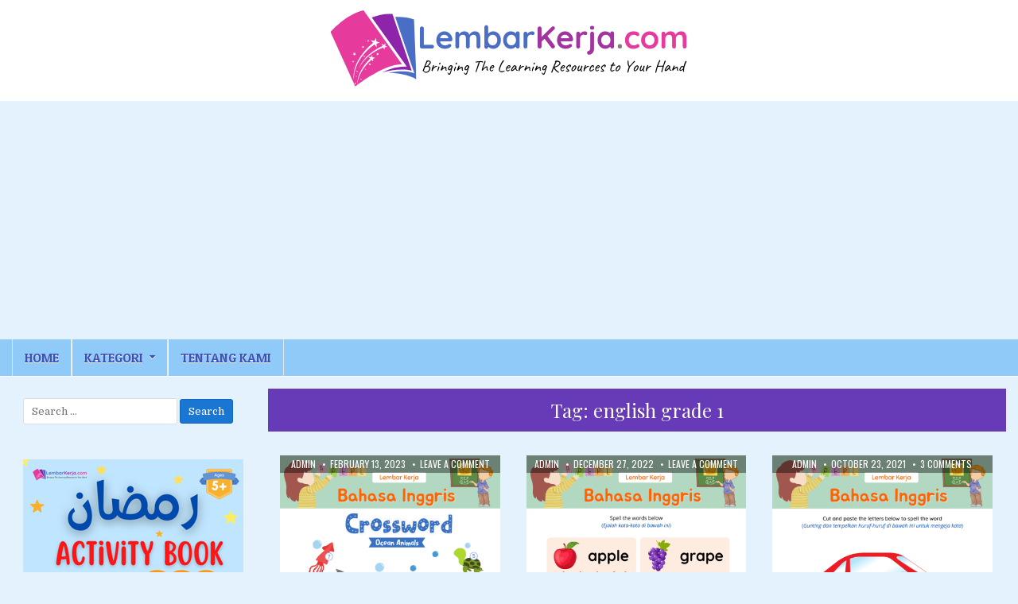

--- FILE ---
content_type: text/html; charset=UTF-8
request_url: https://lembarkerja.com/tag/english-grade-1/
body_size: 12322
content:
<!DOCTYPE html>
<html lang="en-US">
<head>
<meta charset="UTF-8">
<meta name="viewport" content="width=device-width, initial-scale=1, maximum-scale=1">
<link rel="profile" href="http://gmpg.org/xfn/11">
<link rel="pingback" href="https://lembarkerja.com/xmlrpc.php">
<meta name='robots' content='index, follow, max-image-preview:large, max-snippet:-1, max-video-preview:-1' />

	<!-- This site is optimized with the Yoast SEO plugin v21.5 - https://yoast.com/wordpress/plugins/seo/ -->
	<title>english grade 1 Archives - LembarKerja.Com</title>
	<link rel="canonical" href="https://lembarkerja.com/tag/english-grade-1/" />
	<meta property="og:locale" content="en_US" />
	<meta property="og:type" content="article" />
	<meta property="og:title" content="english grade 1 Archives - LembarKerja.Com" />
	<meta property="og:url" content="https://lembarkerja.com/tag/english-grade-1/" />
	<meta property="og:site_name" content="LembarKerja.Com" />
	<meta property="og:image" content="https://lembarkerja.com/wp-content/uploads/2022/01/LK-Logo-1.png" />
	<meta property="og:image:width" content="500" />
	<meta property="og:image:height" content="500" />
	<meta property="og:image:type" content="image/png" />
	<meta name="twitter:card" content="summary_large_image" />
	<script type="application/ld+json" class="yoast-schema-graph">{"@context":"https://schema.org","@graph":[{"@type":"CollectionPage","@id":"https://lembarkerja.com/tag/english-grade-1/","url":"https://lembarkerja.com/tag/english-grade-1/","name":"english grade 1 Archives - LembarKerja.Com","isPartOf":{"@id":"https://lembarkerja.com/#website"},"primaryImageOfPage":{"@id":"https://lembarkerja.com/tag/english-grade-1/#primaryimage"},"image":{"@id":"https://lembarkerja.com/tag/english-grade-1/#primaryimage"},"thumbnailUrl":"https://lembarkerja.com/wp-content/uploads/2023/05/524.-Bahasa-Inggris-Ocean-Animals.png","breadcrumb":{"@id":"https://lembarkerja.com/tag/english-grade-1/#breadcrumb"},"inLanguage":"en-US"},{"@type":"ImageObject","inLanguage":"en-US","@id":"https://lembarkerja.com/tag/english-grade-1/#primaryimage","url":"https://lembarkerja.com/wp-content/uploads/2023/05/524.-Bahasa-Inggris-Ocean-Animals.png","contentUrl":"https://lembarkerja.com/wp-content/uploads/2023/05/524.-Bahasa-Inggris-Ocean-Animals.png","width":1414,"height":2000},{"@type":"BreadcrumbList","@id":"https://lembarkerja.com/tag/english-grade-1/#breadcrumb","itemListElement":[{"@type":"ListItem","position":1,"name":"Home","item":"https://lembarkerja.com/"},{"@type":"ListItem","position":2,"name":"english grade 1"}]},{"@type":"WebSite","@id":"https://lembarkerja.com/#website","url":"https://lembarkerja.com/","name":"LembarKerja.Com","description":"Bringing The Learning Resources to Your Hand","publisher":{"@id":"https://lembarkerja.com/#/schema/person/406aff18ee217f63ed1ca062b11b0d05"},"potentialAction":[{"@type":"SearchAction","target":{"@type":"EntryPoint","urlTemplate":"https://lembarkerja.com/?s={search_term_string}"},"query-input":"required name=search_term_string"}],"inLanguage":"en-US"},{"@type":["Person","Organization"],"@id":"https://lembarkerja.com/#/schema/person/406aff18ee217f63ed1ca062b11b0d05","name":"admin","image":{"@type":"ImageObject","inLanguage":"en-US","@id":"https://lembarkerja.com/#/schema/person/image/","url":"https://lembarkerja.com/wp-content/uploads/2022/01/cropped-LK-Logo-1.png","contentUrl":"https://lembarkerja.com/wp-content/uploads/2022/01/cropped-LK-Logo-1.png","width":457,"height":100,"caption":"admin"},"logo":{"@id":"https://lembarkerja.com/#/schema/person/image/"},"description":"Saya Icha Ummu Alifa, seorang ibu rumah tangga biasa yang hobi membaca dan menulis, serta memiliki minat besar di dunia pendidikan anak. Saat ini tinggal di Yogyakarta bersama dengan keluarga tercinta. Untuk dapat berkomunikasi secara langsung, silakan kirimkan email Anda ke: missrain.icha@gmail.com","sameAs":["http://rumahbunda.com"]}]}</script>
	<!-- / Yoast SEO plugin. -->


<link rel='dns-prefetch' href='//fonts.googleapis.com' />
<link rel="alternate" type="application/rss+xml" title="LembarKerja.Com &raquo; Feed" href="https://lembarkerja.com/feed/" />
<link rel="alternate" type="application/rss+xml" title="LembarKerja.Com &raquo; Comments Feed" href="https://lembarkerja.com/comments/feed/" />
<link rel="alternate" type="application/rss+xml" title="LembarKerja.Com &raquo; english grade 1 Tag Feed" href="https://lembarkerja.com/tag/english-grade-1/feed/" />
<script type="text/javascript">
/* <![CDATA[ */
window._wpemojiSettings = {"baseUrl":"https:\/\/s.w.org\/images\/core\/emoji\/14.0.0\/72x72\/","ext":".png","svgUrl":"https:\/\/s.w.org\/images\/core\/emoji\/14.0.0\/svg\/","svgExt":".svg","source":{"concatemoji":"https:\/\/lembarkerja.com\/wp-includes\/js\/wp-emoji-release.min.js?ver=6.4.7"}};
/*! This file is auto-generated */
!function(i,n){var o,s,e;function c(e){try{var t={supportTests:e,timestamp:(new Date).valueOf()};sessionStorage.setItem(o,JSON.stringify(t))}catch(e){}}function p(e,t,n){e.clearRect(0,0,e.canvas.width,e.canvas.height),e.fillText(t,0,0);var t=new Uint32Array(e.getImageData(0,0,e.canvas.width,e.canvas.height).data),r=(e.clearRect(0,0,e.canvas.width,e.canvas.height),e.fillText(n,0,0),new Uint32Array(e.getImageData(0,0,e.canvas.width,e.canvas.height).data));return t.every(function(e,t){return e===r[t]})}function u(e,t,n){switch(t){case"flag":return n(e,"\ud83c\udff3\ufe0f\u200d\u26a7\ufe0f","\ud83c\udff3\ufe0f\u200b\u26a7\ufe0f")?!1:!n(e,"\ud83c\uddfa\ud83c\uddf3","\ud83c\uddfa\u200b\ud83c\uddf3")&&!n(e,"\ud83c\udff4\udb40\udc67\udb40\udc62\udb40\udc65\udb40\udc6e\udb40\udc67\udb40\udc7f","\ud83c\udff4\u200b\udb40\udc67\u200b\udb40\udc62\u200b\udb40\udc65\u200b\udb40\udc6e\u200b\udb40\udc67\u200b\udb40\udc7f");case"emoji":return!n(e,"\ud83e\udef1\ud83c\udffb\u200d\ud83e\udef2\ud83c\udfff","\ud83e\udef1\ud83c\udffb\u200b\ud83e\udef2\ud83c\udfff")}return!1}function f(e,t,n){var r="undefined"!=typeof WorkerGlobalScope&&self instanceof WorkerGlobalScope?new OffscreenCanvas(300,150):i.createElement("canvas"),a=r.getContext("2d",{willReadFrequently:!0}),o=(a.textBaseline="top",a.font="600 32px Arial",{});return e.forEach(function(e){o[e]=t(a,e,n)}),o}function t(e){var t=i.createElement("script");t.src=e,t.defer=!0,i.head.appendChild(t)}"undefined"!=typeof Promise&&(o="wpEmojiSettingsSupports",s=["flag","emoji"],n.supports={everything:!0,everythingExceptFlag:!0},e=new Promise(function(e){i.addEventListener("DOMContentLoaded",e,{once:!0})}),new Promise(function(t){var n=function(){try{var e=JSON.parse(sessionStorage.getItem(o));if("object"==typeof e&&"number"==typeof e.timestamp&&(new Date).valueOf()<e.timestamp+604800&&"object"==typeof e.supportTests)return e.supportTests}catch(e){}return null}();if(!n){if("undefined"!=typeof Worker&&"undefined"!=typeof OffscreenCanvas&&"undefined"!=typeof URL&&URL.createObjectURL&&"undefined"!=typeof Blob)try{var e="postMessage("+f.toString()+"("+[JSON.stringify(s),u.toString(),p.toString()].join(",")+"));",r=new Blob([e],{type:"text/javascript"}),a=new Worker(URL.createObjectURL(r),{name:"wpTestEmojiSupports"});return void(a.onmessage=function(e){c(n=e.data),a.terminate(),t(n)})}catch(e){}c(n=f(s,u,p))}t(n)}).then(function(e){for(var t in e)n.supports[t]=e[t],n.supports.everything=n.supports.everything&&n.supports[t],"flag"!==t&&(n.supports.everythingExceptFlag=n.supports.everythingExceptFlag&&n.supports[t]);n.supports.everythingExceptFlag=n.supports.everythingExceptFlag&&!n.supports.flag,n.DOMReady=!1,n.readyCallback=function(){n.DOMReady=!0}}).then(function(){return e}).then(function(){var e;n.supports.everything||(n.readyCallback(),(e=n.source||{}).concatemoji?t(e.concatemoji):e.wpemoji&&e.twemoji&&(t(e.twemoji),t(e.wpemoji)))}))}((window,document),window._wpemojiSettings);
/* ]]> */
</script>
<style id='wp-emoji-styles-inline-css' type='text/css'>

	img.wp-smiley, img.emoji {
		display: inline !important;
		border: none !important;
		box-shadow: none !important;
		height: 1em !important;
		width: 1em !important;
		margin: 0 0.07em !important;
		vertical-align: -0.1em !important;
		background: none !important;
		padding: 0 !important;
	}
</style>
<link rel='stylesheet' id='wp-block-library-css' href='https://lembarkerja.com/wp-includes/css/dist/block-library/style.min.css?ver=6.4.7' type='text/css' media='all' />
<style id='classic-theme-styles-inline-css' type='text/css'>
/*! This file is auto-generated */
.wp-block-button__link{color:#fff;background-color:#32373c;border-radius:9999px;box-shadow:none;text-decoration:none;padding:calc(.667em + 2px) calc(1.333em + 2px);font-size:1.125em}.wp-block-file__button{background:#32373c;color:#fff;text-decoration:none}
</style>
<style id='global-styles-inline-css' type='text/css'>
body{--wp--preset--color--black: #000000;--wp--preset--color--cyan-bluish-gray: #abb8c3;--wp--preset--color--white: #ffffff;--wp--preset--color--pale-pink: #f78da7;--wp--preset--color--vivid-red: #cf2e2e;--wp--preset--color--luminous-vivid-orange: #ff6900;--wp--preset--color--luminous-vivid-amber: #fcb900;--wp--preset--color--light-green-cyan: #7bdcb5;--wp--preset--color--vivid-green-cyan: #00d084;--wp--preset--color--pale-cyan-blue: #8ed1fc;--wp--preset--color--vivid-cyan-blue: #0693e3;--wp--preset--color--vivid-purple: #9b51e0;--wp--preset--gradient--vivid-cyan-blue-to-vivid-purple: linear-gradient(135deg,rgba(6,147,227,1) 0%,rgb(155,81,224) 100%);--wp--preset--gradient--light-green-cyan-to-vivid-green-cyan: linear-gradient(135deg,rgb(122,220,180) 0%,rgb(0,208,130) 100%);--wp--preset--gradient--luminous-vivid-amber-to-luminous-vivid-orange: linear-gradient(135deg,rgba(252,185,0,1) 0%,rgba(255,105,0,1) 100%);--wp--preset--gradient--luminous-vivid-orange-to-vivid-red: linear-gradient(135deg,rgba(255,105,0,1) 0%,rgb(207,46,46) 100%);--wp--preset--gradient--very-light-gray-to-cyan-bluish-gray: linear-gradient(135deg,rgb(238,238,238) 0%,rgb(169,184,195) 100%);--wp--preset--gradient--cool-to-warm-spectrum: linear-gradient(135deg,rgb(74,234,220) 0%,rgb(151,120,209) 20%,rgb(207,42,186) 40%,rgb(238,44,130) 60%,rgb(251,105,98) 80%,rgb(254,248,76) 100%);--wp--preset--gradient--blush-light-purple: linear-gradient(135deg,rgb(255,206,236) 0%,rgb(152,150,240) 100%);--wp--preset--gradient--blush-bordeaux: linear-gradient(135deg,rgb(254,205,165) 0%,rgb(254,45,45) 50%,rgb(107,0,62) 100%);--wp--preset--gradient--luminous-dusk: linear-gradient(135deg,rgb(255,203,112) 0%,rgb(199,81,192) 50%,rgb(65,88,208) 100%);--wp--preset--gradient--pale-ocean: linear-gradient(135deg,rgb(255,245,203) 0%,rgb(182,227,212) 50%,rgb(51,167,181) 100%);--wp--preset--gradient--electric-grass: linear-gradient(135deg,rgb(202,248,128) 0%,rgb(113,206,126) 100%);--wp--preset--gradient--midnight: linear-gradient(135deg,rgb(2,3,129) 0%,rgb(40,116,252) 100%);--wp--preset--font-size--small: 13px;--wp--preset--font-size--medium: 20px;--wp--preset--font-size--large: 36px;--wp--preset--font-size--x-large: 42px;--wp--preset--spacing--20: 0.44rem;--wp--preset--spacing--30: 0.67rem;--wp--preset--spacing--40: 1rem;--wp--preset--spacing--50: 1.5rem;--wp--preset--spacing--60: 2.25rem;--wp--preset--spacing--70: 3.38rem;--wp--preset--spacing--80: 5.06rem;--wp--preset--shadow--natural: 6px 6px 9px rgba(0, 0, 0, 0.2);--wp--preset--shadow--deep: 12px 12px 50px rgba(0, 0, 0, 0.4);--wp--preset--shadow--sharp: 6px 6px 0px rgba(0, 0, 0, 0.2);--wp--preset--shadow--outlined: 6px 6px 0px -3px rgba(255, 255, 255, 1), 6px 6px rgba(0, 0, 0, 1);--wp--preset--shadow--crisp: 6px 6px 0px rgba(0, 0, 0, 1);}:where(.is-layout-flex){gap: 0.5em;}:where(.is-layout-grid){gap: 0.5em;}body .is-layout-flow > .alignleft{float: left;margin-inline-start: 0;margin-inline-end: 2em;}body .is-layout-flow > .alignright{float: right;margin-inline-start: 2em;margin-inline-end: 0;}body .is-layout-flow > .aligncenter{margin-left: auto !important;margin-right: auto !important;}body .is-layout-constrained > .alignleft{float: left;margin-inline-start: 0;margin-inline-end: 2em;}body .is-layout-constrained > .alignright{float: right;margin-inline-start: 2em;margin-inline-end: 0;}body .is-layout-constrained > .aligncenter{margin-left: auto !important;margin-right: auto !important;}body .is-layout-constrained > :where(:not(.alignleft):not(.alignright):not(.alignfull)){max-width: var(--wp--style--global--content-size);margin-left: auto !important;margin-right: auto !important;}body .is-layout-constrained > .alignwide{max-width: var(--wp--style--global--wide-size);}body .is-layout-flex{display: flex;}body .is-layout-flex{flex-wrap: wrap;align-items: center;}body .is-layout-flex > *{margin: 0;}body .is-layout-grid{display: grid;}body .is-layout-grid > *{margin: 0;}:where(.wp-block-columns.is-layout-flex){gap: 2em;}:where(.wp-block-columns.is-layout-grid){gap: 2em;}:where(.wp-block-post-template.is-layout-flex){gap: 1.25em;}:where(.wp-block-post-template.is-layout-grid){gap: 1.25em;}.has-black-color{color: var(--wp--preset--color--black) !important;}.has-cyan-bluish-gray-color{color: var(--wp--preset--color--cyan-bluish-gray) !important;}.has-white-color{color: var(--wp--preset--color--white) !important;}.has-pale-pink-color{color: var(--wp--preset--color--pale-pink) !important;}.has-vivid-red-color{color: var(--wp--preset--color--vivid-red) !important;}.has-luminous-vivid-orange-color{color: var(--wp--preset--color--luminous-vivid-orange) !important;}.has-luminous-vivid-amber-color{color: var(--wp--preset--color--luminous-vivid-amber) !important;}.has-light-green-cyan-color{color: var(--wp--preset--color--light-green-cyan) !important;}.has-vivid-green-cyan-color{color: var(--wp--preset--color--vivid-green-cyan) !important;}.has-pale-cyan-blue-color{color: var(--wp--preset--color--pale-cyan-blue) !important;}.has-vivid-cyan-blue-color{color: var(--wp--preset--color--vivid-cyan-blue) !important;}.has-vivid-purple-color{color: var(--wp--preset--color--vivid-purple) !important;}.has-black-background-color{background-color: var(--wp--preset--color--black) !important;}.has-cyan-bluish-gray-background-color{background-color: var(--wp--preset--color--cyan-bluish-gray) !important;}.has-white-background-color{background-color: var(--wp--preset--color--white) !important;}.has-pale-pink-background-color{background-color: var(--wp--preset--color--pale-pink) !important;}.has-vivid-red-background-color{background-color: var(--wp--preset--color--vivid-red) !important;}.has-luminous-vivid-orange-background-color{background-color: var(--wp--preset--color--luminous-vivid-orange) !important;}.has-luminous-vivid-amber-background-color{background-color: var(--wp--preset--color--luminous-vivid-amber) !important;}.has-light-green-cyan-background-color{background-color: var(--wp--preset--color--light-green-cyan) !important;}.has-vivid-green-cyan-background-color{background-color: var(--wp--preset--color--vivid-green-cyan) !important;}.has-pale-cyan-blue-background-color{background-color: var(--wp--preset--color--pale-cyan-blue) !important;}.has-vivid-cyan-blue-background-color{background-color: var(--wp--preset--color--vivid-cyan-blue) !important;}.has-vivid-purple-background-color{background-color: var(--wp--preset--color--vivid-purple) !important;}.has-black-border-color{border-color: var(--wp--preset--color--black) !important;}.has-cyan-bluish-gray-border-color{border-color: var(--wp--preset--color--cyan-bluish-gray) !important;}.has-white-border-color{border-color: var(--wp--preset--color--white) !important;}.has-pale-pink-border-color{border-color: var(--wp--preset--color--pale-pink) !important;}.has-vivid-red-border-color{border-color: var(--wp--preset--color--vivid-red) !important;}.has-luminous-vivid-orange-border-color{border-color: var(--wp--preset--color--luminous-vivid-orange) !important;}.has-luminous-vivid-amber-border-color{border-color: var(--wp--preset--color--luminous-vivid-amber) !important;}.has-light-green-cyan-border-color{border-color: var(--wp--preset--color--light-green-cyan) !important;}.has-vivid-green-cyan-border-color{border-color: var(--wp--preset--color--vivid-green-cyan) !important;}.has-pale-cyan-blue-border-color{border-color: var(--wp--preset--color--pale-cyan-blue) !important;}.has-vivid-cyan-blue-border-color{border-color: var(--wp--preset--color--vivid-cyan-blue) !important;}.has-vivid-purple-border-color{border-color: var(--wp--preset--color--vivid-purple) !important;}.has-vivid-cyan-blue-to-vivid-purple-gradient-background{background: var(--wp--preset--gradient--vivid-cyan-blue-to-vivid-purple) !important;}.has-light-green-cyan-to-vivid-green-cyan-gradient-background{background: var(--wp--preset--gradient--light-green-cyan-to-vivid-green-cyan) !important;}.has-luminous-vivid-amber-to-luminous-vivid-orange-gradient-background{background: var(--wp--preset--gradient--luminous-vivid-amber-to-luminous-vivid-orange) !important;}.has-luminous-vivid-orange-to-vivid-red-gradient-background{background: var(--wp--preset--gradient--luminous-vivid-orange-to-vivid-red) !important;}.has-very-light-gray-to-cyan-bluish-gray-gradient-background{background: var(--wp--preset--gradient--very-light-gray-to-cyan-bluish-gray) !important;}.has-cool-to-warm-spectrum-gradient-background{background: var(--wp--preset--gradient--cool-to-warm-spectrum) !important;}.has-blush-light-purple-gradient-background{background: var(--wp--preset--gradient--blush-light-purple) !important;}.has-blush-bordeaux-gradient-background{background: var(--wp--preset--gradient--blush-bordeaux) !important;}.has-luminous-dusk-gradient-background{background: var(--wp--preset--gradient--luminous-dusk) !important;}.has-pale-ocean-gradient-background{background: var(--wp--preset--gradient--pale-ocean) !important;}.has-electric-grass-gradient-background{background: var(--wp--preset--gradient--electric-grass) !important;}.has-midnight-gradient-background{background: var(--wp--preset--gradient--midnight) !important;}.has-small-font-size{font-size: var(--wp--preset--font-size--small) !important;}.has-medium-font-size{font-size: var(--wp--preset--font-size--medium) !important;}.has-large-font-size{font-size: var(--wp--preset--font-size--large) !important;}.has-x-large-font-size{font-size: var(--wp--preset--font-size--x-large) !important;}
.wp-block-navigation a:where(:not(.wp-element-button)){color: inherit;}
:where(.wp-block-post-template.is-layout-flex){gap: 1.25em;}:where(.wp-block-post-template.is-layout-grid){gap: 1.25em;}
:where(.wp-block-columns.is-layout-flex){gap: 2em;}:where(.wp-block-columns.is-layout-grid){gap: 2em;}
.wp-block-pullquote{font-size: 1.5em;line-height: 1.6;}
</style>
<link rel='stylesheet' id='dashicons-css' href='https://lembarkerja.com/wp-includes/css/dashicons.min.css?ver=6.4.7' type='text/css' media='all' />
<link rel='stylesheet' id='post-views-counter-frontend-css' href='https://lembarkerja.com/wp-content/plugins/post-views-counter/css/frontend.min.css?ver=1.4.3' type='text/css' media='all' />
<link rel='stylesheet' id='mintwp-maincss-css' href='https://lembarkerja.com/wp-content/themes/mintwp/style.css' type='text/css' media='all' />
<link rel='stylesheet' id='font-awesome-css' href='https://lembarkerja.com/wp-content/themes/mintwp/assets/css/font-awesome.min.css' type='text/css' media='all' />
<link rel='stylesheet' id='mintwp-webfont-css' href='//fonts.googleapis.com/css?family=Playfair+Display:400,400i,700,700i|Domine:400,700|Oswald:400,700|Patua+One&#038;display=swap' type='text/css' media='all' />
<script type="text/javascript" src="https://lembarkerja.com/wp-includes/js/jquery/jquery.min.js?ver=3.7.1" id="jquery-core-js"></script>
<script type="text/javascript" src="https://lembarkerja.com/wp-includes/js/jquery/jquery-migrate.min.js?ver=3.4.1" id="jquery-migrate-js"></script>
<!--[if lt IE 9]>
<script type="text/javascript" src="https://lembarkerja.com/wp-content/themes/mintwp/assets/js/html5shiv.min.js" id="html5shiv-js"></script>
<![endif]-->
<!--[if lt IE 9]>
<script type="text/javascript" src="https://lembarkerja.com/wp-content/themes/mintwp/assets/js/respond.min.js" id="respond-js"></script>
<![endif]-->
<link rel="https://api.w.org/" href="https://lembarkerja.com/wp-json/" /><link rel="alternate" type="application/json" href="https://lembarkerja.com/wp-json/wp/v2/tags/628" /><link rel="EditURI" type="application/rsd+xml" title="RSD" href="https://lembarkerja.com/xmlrpc.php?rsd" />
<meta name="generator" content="WordPress 6.4.7" />
<style type="text/css">.recentcomments a{display:inline !important;padding:0 !important;margin:0 !important;}</style>    <style type="text/css">
            .mintwp-site-title, .mintwp-site-description {position: absolute;clip: rect(1px, 1px, 1px, 1px);}
        </style>
    <style type="text/css" id="custom-background-css">
body.custom-background { background-color: #8224e3; }
</style>
	<link rel="icon" href="https://lembarkerja.com/wp-content/uploads/2022/01/cropped-LK-Logo-2-32x32.png" sizes="32x32" />
<link rel="icon" href="https://lembarkerja.com/wp-content/uploads/2022/01/cropped-LK-Logo-2-192x192.png" sizes="192x192" />
<link rel="apple-touch-icon" href="https://lembarkerja.com/wp-content/uploads/2022/01/cropped-LK-Logo-2-180x180.png" />
<meta name="msapplication-TileImage" content="https://lembarkerja.com/wp-content/uploads/2022/01/cropped-LK-Logo-2-270x270.png" />
		<style type="text/css" id="wp-custom-css">
			body.custom-background {
    background-color: #E3F2FD;
}

input.mintwp-search-submit {
    background: #1976D2;
    border: 1px solid #1565C0;
    border-radius: 3px;
}

.mintwp-nav-primary {
    background: #90CAF9;
    border-top: none;
    border-bottom: 1px solid #fff;
    -webkit-box-shadow: none;
    -moz-box-shadow: none;
    box-shadow: none;
}

.mintwp-primary-nav-menu a {
    font-size: 16px;
    color: #3F51B5;
}

.nav-previous a, .nav-next a {
    background: #1976D2;
    color: #fff;
    padding: 3px 9px;
    border-radius: 3px;
}

/* Post List */
.mintwp-posts-heading span {
    background: #EC407A;
}

.page-header {
    background: #673AB7;
}

.mintwp-posts-heading {
    margin: 0;
    border-bottom: 3px solid #F06292;
}

.mintwp-grid-post {
    background: transparent;
    border: none;
    -webkit-box-shadow: none;
    -moz-box-shadow: none;
    box-shadow: none;
	  height: 530px;
}

.mintwp-grid-post-inside {
    border: none;
}

.mintwp-grid-post .mintwp-grid-post-title a {
    color: #0D47A1 !important;
    border-bottom: 1px dotted;
}

/* Single Post */
span.mintwp-tags-links a {
    background: #78909C;
    color: #fff;
    padding: 3px 7px;
    line-height: 200%;
    border-radius: 25px;
}

span.mintwp-tags-links a:hover {
	  background: #4CAF50;
}


/* Widget */
.mintwp-box {
    background: transparent;
    padding: 0;
    border: none;
    -webkit-box-shadow: none;
    -moz-box-shadow: none;
    box-shadow: none;
}

.mintwp-box-inside {
    border: none;
}

.mintwp-sidebar-widget-areas .widget .mintwp-widget-title {
    text-align: left;
}

.mintwp-sidebar-widget-areas .widget .mintwp-widget-title span {
    background: transparent;
		color: #9C27B0;
	  letter-spacing: 2px;
}

.mintwp-sidebar-widget-areas .widget .mintwp-widget-title {
	border-bottom: 1px dotted #9C27B0;
}

.mintwp-sidebar-widget-areas .widget a:hover {
    color: #E91E63;
	border-bottom: 1px dotted;
}


.mintwp-sidebar-widget-areas .widget ul {
    padding-left: 10px;
    margin-left: 15px;
    list-style-type: square;
}

.widget_tag_cloud a {
    background: #ffffff !important;
    text-transform: capitalize;
    color: #2196F3 !important;
    border: 1px solid #00BCD4;
}

ul#menu-kategori {
    padding-left: 0;
    margin-left: 10px;
}

#menu-kategori > li {
    list-style: none;
}

#menu-kategori > li > a {
    font-size: 16px;
    font-weight: bold;
    background: #b0d9f8;
    display: block;
    padding-left: 10px;
}

.wp-block-file:not(.wp-element-button) {
	font-size: 1em;	
}

.wp-block-file a[download] {
    background: #2196f3;
    border: none;
    padding: 1px 9px;
    color: #fff;
}		</style>
		</head>

<body class="archive tag tag-english-grade-1 tag-628 custom-background wp-custom-logo mintwp-animated mintwp-fadein mintwp-site-archive mintwp-header-full-width mintwp-no-bottom-widgets" id="mintwp-site-body" itemscope="itemscope" itemtype="http://schema.org/WebPage">
<a class="skip-link screen-reader-text" href="#mintwp-posts-wrapper">Skip to content</a>


<div id="mintwp-search-overlay-wrap" class="mintwp-search-overlay">
  <button class="mintwp-search-closebtn" aria-label="Close Search" title="Close Search">&#xD7;</button>
  <div class="mintwp-search-overlay-content">
    
<form role="search" method="get" class="mintwp-search-form" action="https://lembarkerja.com/">
<label>
    <span class="screen-reader-text">Search for:</span>
    <input type="search" class="mintwp-search-field" placeholder="Search &hellip;" value="" name="s" />
</label>
<input type="submit" class="mintwp-search-submit" value="Search" />
</form>  </div>
</div>

<div class="mintwp-container" id="mintwp-header" itemscope="itemscope" itemtype="http://schema.org/WPHeader" role="banner">
<div class="mintwp-head-content clearfix" id="mintwp-head-content">


<div class="mintwp-outer-wrapper">
<div class="mintwp-header-inside clearfix">

<div id="mintwp-logo">
    <div class="site-branding">
    <a href="https://lembarkerja.com/" rel="home" class="mintwp-logo-img-link">
        <img src="https://lembarkerja.com/wp-content/uploads/2022/01/cropped-LK-Logo-1.png" alt="" class="mintwp-logo-img"/>
    </a>
    </div>
</div><!--/#mintwp-logo -->

</div>
</div>

</div><!--/#mintwp-head-content -->
</div><!--/#mintwp-header -->

<div class="mintwp-container mintwp-primary-menu-container clearfix">
<div class="mintwp-primary-menu-container-inside clearfix">
<nav class="mintwp-nav-primary" id="mintwp-primary-navigation" itemscope="itemscope" itemtype="http://schema.org/SiteNavigationElement" role="navigation" aria-label="Primary Menu">
<div class="mintwp-outer-wrapper">
<button class="mintwp-primary-responsive-menu-icon" aria-controls="mintwp-menu-primary-navigation" aria-expanded="false">Menu</button>
<ul id="mintwp-menu-primary-navigation" class="mintwp-primary-nav-menu mintwp-menu-primary"><li id="menu-item-240" class="menu-item menu-item-type-custom menu-item-object-custom menu-item-home menu-item-240"><a href="https://lembarkerja.com">Home</a></li>
<li id="menu-item-234" class="menu-item menu-item-type-custom menu-item-object-custom menu-item-has-children menu-item-234"><a href="#">Kategori</a>
<ul class="sub-menu">
	<li id="menu-item-235" class="menu-item menu-item-type-taxonomy menu-item-object-category menu-item-235"><a href="https://lembarkerja.com/category/tk-a/">TK A</a></li>
	<li id="menu-item-238" class="menu-item menu-item-type-taxonomy menu-item-object-category menu-item-238"><a href="https://lembarkerja.com/category/tk-b/">TK B</a></li>
	<li id="menu-item-236" class="menu-item menu-item-type-taxonomy menu-item-object-category menu-item-236"><a href="https://lembarkerja.com/category/kelompok-bermain/">Kelompok Bermain</a></li>
	<li id="menu-item-237" class="menu-item menu-item-type-taxonomy menu-item-object-category menu-item-237"><a href="https://lembarkerja.com/category/kelas-1/">Kelas 1</a></li>
	<li id="menu-item-239" class="menu-item menu-item-type-taxonomy menu-item-object-category menu-item-239"><a href="https://lembarkerja.com/category/uncategorized/">Uncategorized</a></li>
</ul>
</li>
<li id="menu-item-241" class="menu-item menu-item-type-post_type menu-item-object-page menu-item-241"><a href="https://lembarkerja.com/tentang-kami/">Tentang Kami</a></li>
</ul></div>
</nav>
</div>
</div>

<div class="mintwp-outer-wrapper">


</div>

<div class="mintwp-outer-wrapper">
<div class="mintwp-container clearfix" id="mintwp-wrapper">
<div class="mintwp-content-wrapper clearfix" id="mintwp-content-wrapper">
<div class="mintwp-main-wrapper clearfix" id="mintwp-main-wrapper" itemscope="itemscope" itemtype="http://schema.org/Blog" role="main">
<div class="theiaStickySidebar">
<div class="mintwp-main-wrapper-inside clearfix">




<div class="mintwp-posts-wrapper" id="mintwp-posts-wrapper">

<header class="page-header">
<h1 class="page-title">Tag: <span>english grade 1</span></h1></header>

<div class="mintwp-posts-content">
<div class="mintwp-posts-container">


    <div class="mintwp-posts">
    <div class="mintwp-3-col-sizer"></div>
    <div class="mintwp-3-col-gutter"></div>
        
        
<div id="post-3031" class="mintwp-grid-post mintwp-3-col">
<div class="mintwp-grid-post-inside">

            <div class="mintwp-grid-post-thumbnail">
        <a href="https://lembarkerja.com/bahasa-inggris/bahasa-inggris-ocean-animals/" title="Permanent Link to Bahasa Inggris: Ocean Animals" class="mintwp-grid-post-thumbnail-link"><img width="480" height="679" src="https://lembarkerja.com/wp-content/uploads/2023/05/524.-Bahasa-Inggris-Ocean-Animals-480x679.png" class="mintwp-grid-post-thumbnail-img wp-post-image" alt="" decoding="async" fetchpriority="high" srcset="https://lembarkerja.com/wp-content/uploads/2023/05/524.-Bahasa-Inggris-Ocean-Animals-480x679.png 480w, https://lembarkerja.com/wp-content/uploads/2023/05/524.-Bahasa-Inggris-Ocean-Animals-212x300.png 212w, https://lembarkerja.com/wp-content/uploads/2023/05/524.-Bahasa-Inggris-Ocean-Animals-724x1024.png 724w, https://lembarkerja.com/wp-content/uploads/2023/05/524.-Bahasa-Inggris-Ocean-Animals-768x1086.png 768w, https://lembarkerja.com/wp-content/uploads/2023/05/524.-Bahasa-Inggris-Ocean-Animals-1086x1536.png 1086w, https://lembarkerja.com/wp-content/uploads/2023/05/524.-Bahasa-Inggris-Ocean-Animals-1200x1697.png 1200w, https://lembarkerja.com/wp-content/uploads/2023/05/524.-Bahasa-Inggris-Ocean-Animals-887x1255.png 887w, https://lembarkerja.com/wp-content/uploads/2023/05/524.-Bahasa-Inggris-Ocean-Animals-100x141.png 100w, https://lembarkerja.com/wp-content/uploads/2023/05/524.-Bahasa-Inggris-Ocean-Animals.png 1414w" sizes="(max-width: 480px) 100vw, 480px" /></a>
                <div class="mintwp-grid-post-footer">
    <div class="mintwp-grid-post-footer-inside">
    <span class="mintwp-grid-post-author mintwp-grid-post-meta"><a href="https://lembarkerja.com/author/admin/"><span class="screen-reader-text">Author: </span>admin</a></span>    <span class="mintwp-grid-post-date mintwp-grid-post-meta"><span class="screen-reader-text">Published Date: </span>February 13, 2023</span>        <span class="mintwp-grid-post-comment mintwp-grid-post-meta"><a href="https://lembarkerja.com/bahasa-inggris/bahasa-inggris-ocean-animals/#respond">Leave a Comment<span class="screen-reader-text"> on Bahasa Inggris: Ocean Animals</span></a></span>
        </div>
    </div>
            <div class="mintwp-grid-post-categories"><span class="screen-reader-text">Posted in </span><a href="https://lembarkerja.com/category/bahasa-inggris/" rel="category tag">Bahasa Inggris</a>&nbsp;<a href="https://lembarkerja.com/category/kelas-1/" rel="category tag">Kelas 1</a></div>    </div>
        
    <div class="mintwp-grid-post-details">
    <h3 class="mintwp-grid-post-title"><a href="https://lembarkerja.com/bahasa-inggris/bahasa-inggris-ocean-animals/" rel="bookmark">Bahasa Inggris: Ocean Animals</a></h3>
    <div class="mintwp-grid-post-snippet"><p>Di manakah kalian dapat menemukan paus, hiu, penyu, gurita, cumi-cumi, dan ikan pari? Di lautan tentu saja! Lembar kerja ini&#8230;</p>
</div>
        </div>

</div>
</div>
    
        
<div id="post-2961" class="mintwp-grid-post mintwp-3-col">
<div class="mintwp-grid-post-inside">

            <div class="mintwp-grid-post-thumbnail">
        <a href="https://lembarkerja.com/bahasa-inggris/bahasa-inggris-alphabets/" title="Permanent Link to Bahasa Inggris: Alphabets" class="mintwp-grid-post-thumbnail-link"><img width="480" height="679" src="https://lembarkerja.com/wp-content/uploads/2023/03/508.-Bahasa-Inggris-Alphabets-480x679.png" class="mintwp-grid-post-thumbnail-img wp-post-image" alt="" decoding="async" srcset="https://lembarkerja.com/wp-content/uploads/2023/03/508.-Bahasa-Inggris-Alphabets-480x679.png 480w, https://lembarkerja.com/wp-content/uploads/2023/03/508.-Bahasa-Inggris-Alphabets-212x300.png 212w, https://lembarkerja.com/wp-content/uploads/2023/03/508.-Bahasa-Inggris-Alphabets-724x1024.png 724w, https://lembarkerja.com/wp-content/uploads/2023/03/508.-Bahasa-Inggris-Alphabets-768x1086.png 768w, https://lembarkerja.com/wp-content/uploads/2023/03/508.-Bahasa-Inggris-Alphabets-1086x1536.png 1086w, https://lembarkerja.com/wp-content/uploads/2023/03/508.-Bahasa-Inggris-Alphabets-1200x1697.png 1200w, https://lembarkerja.com/wp-content/uploads/2023/03/508.-Bahasa-Inggris-Alphabets-887x1255.png 887w, https://lembarkerja.com/wp-content/uploads/2023/03/508.-Bahasa-Inggris-Alphabets-100x141.png 100w, https://lembarkerja.com/wp-content/uploads/2023/03/508.-Bahasa-Inggris-Alphabets.png 1414w" sizes="(max-width: 480px) 100vw, 480px" /></a>
                <div class="mintwp-grid-post-footer">
    <div class="mintwp-grid-post-footer-inside">
    <span class="mintwp-grid-post-author mintwp-grid-post-meta"><a href="https://lembarkerja.com/author/admin/"><span class="screen-reader-text">Author: </span>admin</a></span>    <span class="mintwp-grid-post-date mintwp-grid-post-meta"><span class="screen-reader-text">Published Date: </span>December 27, 2022</span>        <span class="mintwp-grid-post-comment mintwp-grid-post-meta"><a href="https://lembarkerja.com/bahasa-inggris/bahasa-inggris-alphabets/#respond">Leave a Comment<span class="screen-reader-text"> on Bahasa Inggris: Alphabets</span></a></span>
        </div>
    </div>
            <div class="mintwp-grid-post-categories"><span class="screen-reader-text">Posted in </span><a href="https://lembarkerja.com/category/bahasa-inggris/" rel="category tag">Bahasa Inggris</a>&nbsp;<a href="https://lembarkerja.com/category/kelas-1/" rel="category tag">Kelas 1</a></div>    </div>
        
    <div class="mintwp-grid-post-details">
    <h3 class="mintwp-grid-post-title"><a href="https://lembarkerja.com/bahasa-inggris/bahasa-inggris-alphabets/" rel="bookmark">Bahasa Inggris: Alphabets</a></h3>
    <div class="mintwp-grid-post-snippet"><p>Lembar kerja mata pelajaran Bahasa Inggris kali ini, anak-anak akan belajar mengeja kata dalam huruf perhuruf untuk membedakan bunyi setiap&#8230;</p>
</div>
        </div>

</div>
</div>
    
        
<div id="post-1531" class="mintwp-grid-post mintwp-3-col">
<div class="mintwp-grid-post-inside">

            <div class="mintwp-grid-post-thumbnail">
        <a href="https://lembarkerja.com/kelas-1/bahasa-inggris-spelling-vehicles/" title="Permanent Link to Bahasa Inggris: Spelling &#8211; Vehicles" class="mintwp-grid-post-thumbnail-link"><img width="480" height="679" src="https://lembarkerja.com/wp-content/uploads/2021/11/268.-Spelling-Vehicles-480x679.png" class="mintwp-grid-post-thumbnail-img wp-post-image" alt="" decoding="async" srcset="https://lembarkerja.com/wp-content/uploads/2021/11/268.-Spelling-Vehicles-480x679.png 480w, https://lembarkerja.com/wp-content/uploads/2021/11/268.-Spelling-Vehicles-212x300.png 212w, https://lembarkerja.com/wp-content/uploads/2021/11/268.-Spelling-Vehicles-724x1024.png 724w, https://lembarkerja.com/wp-content/uploads/2021/11/268.-Spelling-Vehicles-768x1086.png 768w, https://lembarkerja.com/wp-content/uploads/2021/11/268.-Spelling-Vehicles-1086x1536.png 1086w, https://lembarkerja.com/wp-content/uploads/2021/11/268.-Spelling-Vehicles-1200x1697.png 1200w, https://lembarkerja.com/wp-content/uploads/2021/11/268.-Spelling-Vehicles-887x1255.png 887w, https://lembarkerja.com/wp-content/uploads/2021/11/268.-Spelling-Vehicles-100x141.png 100w, https://lembarkerja.com/wp-content/uploads/2021/11/268.-Spelling-Vehicles.png 1414w" sizes="(max-width: 480px) 100vw, 480px" /></a>
                <div class="mintwp-grid-post-footer">
    <div class="mintwp-grid-post-footer-inside">
    <span class="mintwp-grid-post-author mintwp-grid-post-meta"><a href="https://lembarkerja.com/author/admin/"><span class="screen-reader-text">Author: </span>admin</a></span>    <span class="mintwp-grid-post-date mintwp-grid-post-meta"><span class="screen-reader-text">Published Date: </span>October 23, 2021</span>        <span class="mintwp-grid-post-comment mintwp-grid-post-meta"><a href="https://lembarkerja.com/kelas-1/bahasa-inggris-spelling-vehicles/#comments">3 Comments<span class="screen-reader-text"> on Bahasa Inggris: Spelling &#8211; Vehicles</span></a></span>
        </div>
    </div>
            <div class="mintwp-grid-post-categories"><span class="screen-reader-text">Posted in </span><a href="https://lembarkerja.com/category/bahasa-inggris/" rel="category tag">Bahasa Inggris</a>&nbsp;<a href="https://lembarkerja.com/category/kelas-1/" rel="category tag">Kelas 1</a></div>    </div>
        
    <div class="mintwp-grid-post-details">
    <h3 class="mintwp-grid-post-title"><a href="https://lembarkerja.com/kelas-1/bahasa-inggris-spelling-vehicles/" rel="bookmark">Bahasa Inggris: Spelling &#8211; Vehicles</a></h3>
    <div class="mintwp-grid-post-snippet"><p>Kalian tentu sudah mengenal nama-nama kendaraan berikut ini. Tetapi, apakah kalian sudah mengetahui artinya bahasa Inggris? Lembar kerja ini menawarkan&#8230;</p>
</div>
        </div>

</div>
</div>
    
        
<div id="post-1327" class="mintwp-grid-post mintwp-3-col">
<div class="mintwp-grid-post-inside">

            <div class="mintwp-grid-post-thumbnail">
        <a href="https://lembarkerja.com/kelas-1/bahasa-inggris-spelling-fruits/" title="Permanent Link to Bahasa Inggris: Spelling &#8211; Fruits" class="mintwp-grid-post-thumbnail-link"><img width="480" height="679" src="https://lembarkerja.com/wp-content/uploads/2021/09/225.-Spelling-Fruits-480x679.png" class="mintwp-grid-post-thumbnail-img wp-post-image" alt="" decoding="async" loading="lazy" srcset="https://lembarkerja.com/wp-content/uploads/2021/09/225.-Spelling-Fruits-480x679.png 480w, https://lembarkerja.com/wp-content/uploads/2021/09/225.-Spelling-Fruits-212x300.png 212w, https://lembarkerja.com/wp-content/uploads/2021/09/225.-Spelling-Fruits-724x1024.png 724w, https://lembarkerja.com/wp-content/uploads/2021/09/225.-Spelling-Fruits-768x1086.png 768w, https://lembarkerja.com/wp-content/uploads/2021/09/225.-Spelling-Fruits-1086x1536.png 1086w, https://lembarkerja.com/wp-content/uploads/2021/09/225.-Spelling-Fruits-1200x1697.png 1200w, https://lembarkerja.com/wp-content/uploads/2021/09/225.-Spelling-Fruits-887x1255.png 887w, https://lembarkerja.com/wp-content/uploads/2021/09/225.-Spelling-Fruits-100x141.png 100w, https://lembarkerja.com/wp-content/uploads/2021/09/225.-Spelling-Fruits.png 1414w" sizes="(max-width: 480px) 100vw, 480px" /></a>
                <div class="mintwp-grid-post-footer">
    <div class="mintwp-grid-post-footer-inside">
    <span class="mintwp-grid-post-author mintwp-grid-post-meta"><a href="https://lembarkerja.com/author/admin/"><span class="screen-reader-text">Author: </span>admin</a></span>    <span class="mintwp-grid-post-date mintwp-grid-post-meta"><span class="screen-reader-text">Published Date: </span>September 10, 2021</span>        <span class="mintwp-grid-post-comment mintwp-grid-post-meta"><a href="https://lembarkerja.com/kelas-1/bahasa-inggris-spelling-fruits/#comments">1 Comment<span class="screen-reader-text"> on Bahasa Inggris: Spelling &#8211; Fruits</span></a></span>
        </div>
    </div>
            <div class="mintwp-grid-post-categories"><span class="screen-reader-text">Posted in </span><a href="https://lembarkerja.com/category/bahasa-inggris/" rel="category tag">Bahasa Inggris</a>&nbsp;<a href="https://lembarkerja.com/category/kelas-1/" rel="category tag">Kelas 1</a></div>    </div>
        
    <div class="mintwp-grid-post-details">
    <h3 class="mintwp-grid-post-title"><a href="https://lembarkerja.com/kelas-1/bahasa-inggris-spelling-fruits/" rel="bookmark">Bahasa Inggris: Spelling &#8211; Fruits</a></h3>
    <div class="mintwp-grid-post-snippet"><p>Dalam pelajaran Bahasa Inggris, di kelas 1 bab pertama, ananda akan belajar mengenai alfabet dalam bahasa Inggris. Pada bab ini,&#8230;</p>
</div>
        </div>

</div>
</div>
        </div>
    <div class="clear"></div>

    

</div>
</div>

</div><!--/#mintwp-posts-wrapper -->




</div>
</div>
</div><!-- /#mintwp-main-wrapper -->


<div class="mintwp-sidebar-one-wrapper mintwp-sidebar-widget-areas clearfix" id="mintwp-sidebar-one-wrapper" itemscope="itemscope" itemtype="http://schema.org/WPSideBar" role="complementary">
<div class="theiaStickySidebar">
<div class="mintwp-sidebar-one-wrapper-inside clearfix">

<div id="search-2" class="mintwp-side-widget mintwp-box widget widget_search"><div class="mintwp-side-widget-inside mintwp-box-inside">
<form role="search" method="get" class="mintwp-search-form" action="https://lembarkerja.com/">
<label>
    <span class="screen-reader-text">Search for:</span>
    <input type="search" class="mintwp-search-field" placeholder="Search &hellip;" value="" name="s" />
</label>
<input type="submit" class="mintwp-search-submit" value="Search" />
</form></div></div><div id="block-5" class="mintwp-side-widget mintwp-box widget widget_block"><div class="mintwp-side-widget-inside mintwp-box-inside"><a href="https://lembarkerja.com/tk-a/ramadan-workbook-2023-for-kids/" title="Download Ramadan Workbook 2023 (32 halaman)">
<img loading="lazy" decoding="async" src="https://lembarkerja.com/wp-content/uploads/2023/03/Ramadan-Workbook-2023-thumb.png" width="277" height="392"
</a>

<a href="https://lembarkerja.com/tk-a/workbook-menulis-hijaiah-1/" title="Download Workbook Menulis HIjaiyah bagian 1 (40 halaman)">
<img loading="lazy" decoding="async" src="https://lembarkerja.com/wp-content/uploads/2022/11/workbook-hijaiah.jpg" width="277" height="392"
</a></div></div>
		<div id="recent-posts-2" class="mintwp-side-widget mintwp-box widget widget_recent_entries"><div class="mintwp-side-widget-inside mintwp-box-inside">
		<h2 class="mintwp-widget-title"><span>Postingan Terbaru</span></h2><nav aria-label="Postingan Terbaru">
		<ul>
											<li>
					<a href="https://lembarkerja.com/baca-tulis/workbook-pintar-menulis-alfabet/">Workbook Menulis Huruf Alfabet A-Z</a>
									</li>
											<li>
					<a href="https://lembarkerja.com/matematika/workbook-berhitung/">Workbook Berhitung</a>
									</li>
											<li>
					<a href="https://lembarkerja.com/matematika/pengurangan-10/">Pengurangan (10)</a>
									</li>
											<li>
					<a href="https://lembarkerja.com/bahasa-indonesia/bahasa-indonesia-sinonim-kata-1/">Bahasa Indonesia: Sinonim Kata (1)</a>
									</li>
											<li>
					<a href="https://lembarkerja.com/bahasa-indonesia/bahasa-indonesia-idiom/">Bahasa Indonesia: Idiom</a>
									</li>
					</ul>

		</nav></div></div><div id="block-4" class="mintwp-side-widget mintwp-box widget widget_block"><div class="mintwp-side-widget-inside mintwp-box-inside"><script async src="https://pagead2.googlesyndication.com/pagead/js/adsbygoogle.js?client=ca-pub-4963618410655354"
     crossorigin="anonymous"></script>
<!-- lembarkerja-vert -->
<ins class="adsbygoogle"
     style="display:block"
     data-ad-client="ca-pub-4963618410655354"
     data-ad-slot="2062162458"
     data-ad-format="auto"
     data-full-width-responsive="true"></ins>
<script>
     (adsbygoogle = window.adsbygoogle || []).push({});
</script></div></div><div id="nav_menu-4" class="mintwp-side-widget mintwp-box widget widget_nav_menu"><div class="mintwp-side-widget-inside mintwp-box-inside"><h2 class="mintwp-widget-title"><span>Kategori</span></h2><nav class="menu-kategori-container" aria-label="Kategori"><ul id="menu-kategori" class="menu"><li id="menu-item-326" class="menu-item menu-item-type-custom menu-item-object-custom menu-item-has-children menu-item-326"><a href="#">Kelas</a>
<ul class="sub-menu">
	<li id="menu-item-308" class="menu-item menu-item-type-taxonomy menu-item-object-category menu-item-308"><a href="https://lembarkerja.com/category/kelompok-bermain/">Kelompok Bermain</a></li>
	<li id="menu-item-309" class="menu-item menu-item-type-taxonomy menu-item-object-category menu-item-309"><a href="https://lembarkerja.com/category/tk-a/">TK A</a></li>
	<li id="menu-item-310" class="menu-item menu-item-type-taxonomy menu-item-object-category menu-item-310"><a href="https://lembarkerja.com/category/tk-b/">TK B</a></li>
	<li id="menu-item-307" class="menu-item menu-item-type-taxonomy menu-item-object-category menu-item-307"><a href="https://lembarkerja.com/category/kelas-1/">Kelas 1</a></li>
	<li id="menu-item-335" class="menu-item menu-item-type-taxonomy menu-item-object-category menu-item-335"><a href="https://lembarkerja.com/category/kelas-2/">Kelas 2</a></li>
	<li id="menu-item-336" class="menu-item menu-item-type-taxonomy menu-item-object-category menu-item-336"><a href="https://lembarkerja.com/category/kelas-3/">Kelas 3</a></li>
	<li id="menu-item-337" class="menu-item menu-item-type-taxonomy menu-item-object-category menu-item-337"><a href="https://lembarkerja.com/category/kelas-4/">Kelas 4</a></li>
	<li id="menu-item-338" class="menu-item menu-item-type-taxonomy menu-item-object-category menu-item-338"><a href="https://lembarkerja.com/category/kelas-5/">Kelas 5</a></li>
	<li id="menu-item-339" class="menu-item menu-item-type-taxonomy menu-item-object-category menu-item-339"><a href="https://lembarkerja.com/category/kelas-6/">Kelas 6</a></li>
</ul>
</li>
<li id="menu-item-327" class="menu-item menu-item-type-custom menu-item-object-custom menu-item-has-children menu-item-327"><a href="#">Subjek</a>
<ul class="sub-menu">
	<li id="menu-item-328" class="menu-item menu-item-type-taxonomy menu-item-object-category menu-item-328"><a href="https://lembarkerja.com/category/akidah-akhlak/">Akidah Akhlak</a></li>
	<li id="menu-item-329" class="menu-item menu-item-type-taxonomy menu-item-object-category menu-item-329"><a href="https://lembarkerja.com/category/alquran-hadis/">Alquran Hadis</a></li>
	<li id="menu-item-330" class="menu-item menu-item-type-taxonomy menu-item-object-category menu-item-330"><a href="https://lembarkerja.com/category/baca-tulis/">Baca Tulis</a></li>
	<li id="menu-item-331" class="menu-item menu-item-type-taxonomy menu-item-object-category menu-item-331"><a href="https://lembarkerja.com/category/bahasa-arab/">Bahasa Arab</a></li>
	<li id="menu-item-332" class="menu-item menu-item-type-taxonomy menu-item-object-category menu-item-332"><a href="https://lembarkerja.com/category/bahasa-inggris/">Bahasa Inggris</a></li>
	<li id="menu-item-333" class="menu-item menu-item-type-taxonomy menu-item-object-category menu-item-333"><a href="https://lembarkerja.com/category/fikih/">Fikih</a></li>
	<li id="menu-item-334" class="menu-item menu-item-type-taxonomy menu-item-object-category menu-item-334"><a href="https://lembarkerja.com/category/fisik-motorik/">Fisik Motorik</a></li>
	<li id="menu-item-340" class="menu-item menu-item-type-taxonomy menu-item-object-category menu-item-340"><a href="https://lembarkerja.com/category/kognitif/">Kognitif</a></li>
	<li id="menu-item-341" class="menu-item menu-item-type-taxonomy menu-item-object-category menu-item-341"><a href="https://lembarkerja.com/category/matematika/">Matematika</a></li>
	<li id="menu-item-342" class="menu-item menu-item-type-taxonomy menu-item-object-category menu-item-342"><a href="https://lembarkerja.com/category/pai/">PAI</a></li>
	<li id="menu-item-343" class="menu-item menu-item-type-taxonomy menu-item-object-category menu-item-343"><a href="https://lembarkerja.com/category/sejarah-islam/">Sejarah Islam</a></li>
	<li id="menu-item-344" class="menu-item menu-item-type-taxonomy menu-item-object-category menu-item-344"><a href="https://lembarkerja.com/category/seni/">Seni</a></li>
	<li id="menu-item-345" class="menu-item menu-item-type-taxonomy menu-item-object-category menu-item-345"><a href="https://lembarkerja.com/category/tematik/">Tematik</a></li>
</ul>
</li>
</ul></nav></div></div><div id="recent-comments-2" class="mintwp-side-widget mintwp-box widget widget_recent_comments"><div class="mintwp-side-widget-inside mintwp-box-inside"><h2 class="mintwp-widget-title"><span>Komentar Terakhir</span></h2><nav aria-label="Komentar Terakhir"><ul id="recentcomments"><li class="recentcomments"><span class="comment-author-link">Siti Nurlathifah</span> on <a href="https://lembarkerja.com/tk-a/workbook-menulis-hijaiah-1/#comment-493">Workbook Menulis Hijaiah (1)</a></li><li class="recentcomments"><span class="comment-author-link">Ummu Luqman</span> on <a href="https://lembarkerja.com/fisik-motorik/dot-to-dot-pohon/#comment-492">Dot to Dot: Pohon</a></li><li class="recentcomments"><span class="comment-author-link">EKA SAVITRI</span> on <a href="https://lembarkerja.com/kelas-1/dril-penjumlahan-5/#comment-491">Dril Penjumlahan 5</a></li><li class="recentcomments"><span class="comment-author-link">umma adiba</span> on <a href="https://lembarkerja.com/matematika/dril-perkalian-1-10/#comment-490">Dril Perkalian 1-10</a></li><li class="recentcomments"><span class="comment-author-link"><a href="http://sdnbunder3cikupa@gmail.com" class="url" rel="ugc external nofollow">Didi</a></span> on <a href="https://lembarkerja.com/sejarah-islam/mencari-kata-10-sahabat-yang-dijamin-masuk-surga/#comment-489">Mencari Kata: 10 Sahabat yang Dijamin Masuk Surga</a></li></ul></nav></div></div><div id="archives-4" class="mintwp-side-widget mintwp-box widget widget_archive"><div class="mintwp-side-widget-inside mintwp-box-inside"><h2 class="mintwp-widget-title"><span>Arsip Tulisan</span></h2><nav aria-label="Arsip Tulisan">
			<ul>
					<li><a href='https://lembarkerja.com/2025/01/'>January 2025</a>&nbsp;(1)</li>
	<li><a href='https://lembarkerja.com/2024/12/'>December 2024</a>&nbsp;(1)</li>
	<li><a href='https://lembarkerja.com/2024/06/'>June 2024</a>&nbsp;(1)</li>
	<li><a href='https://lembarkerja.com/2024/05/'>May 2024</a>&nbsp;(4)</li>
	<li><a href='https://lembarkerja.com/2024/04/'>April 2024</a>&nbsp;(5)</li>
	<li><a href='https://lembarkerja.com/2024/03/'>March 2024</a>&nbsp;(5)</li>
	<li><a href='https://lembarkerja.com/2024/02/'>February 2024</a>&nbsp;(5)</li>
	<li><a href='https://lembarkerja.com/2024/01/'>January 2024</a>&nbsp;(5)</li>
	<li><a href='https://lembarkerja.com/2023/12/'>December 2023</a>&nbsp;(5)</li>
	<li><a href='https://lembarkerja.com/2023/11/'>November 2023</a>&nbsp;(5)</li>
	<li><a href='https://lembarkerja.com/2023/10/'>October 2023</a>&nbsp;(5)</li>
	<li><a href='https://lembarkerja.com/2023/09/'>September 2023</a>&nbsp;(6)</li>
	<li><a href='https://lembarkerja.com/2023/08/'>August 2023</a>&nbsp;(6)</li>
	<li><a href='https://lembarkerja.com/2023/07/'>July 2023</a>&nbsp;(11)</li>
	<li><a href='https://lembarkerja.com/2023/06/'>June 2023</a>&nbsp;(6)</li>
	<li><a href='https://lembarkerja.com/2023/05/'>May 2023</a>&nbsp;(6)</li>
	<li><a href='https://lembarkerja.com/2023/04/'>April 2023</a>&nbsp;(10)</li>
	<li><a href='https://lembarkerja.com/2023/03/'>March 2023</a>&nbsp;(11)</li>
	<li><a href='https://lembarkerja.com/2023/02/'>February 2023</a>&nbsp;(7)</li>
	<li><a href='https://lembarkerja.com/2023/01/'>January 2023</a>&nbsp;(10)</li>
	<li><a href='https://lembarkerja.com/2022/12/'>December 2022</a>&nbsp;(16)</li>
	<li><a href='https://lembarkerja.com/2022/11/'>November 2022</a>&nbsp;(15)</li>
	<li><a href='https://lembarkerja.com/2022/10/'>October 2022</a>&nbsp;(31)</li>
	<li><a href='https://lembarkerja.com/2022/09/'>September 2022</a>&nbsp;(15)</li>
	<li><a href='https://lembarkerja.com/2022/08/'>August 2022</a>&nbsp;(16)</li>
	<li><a href='https://lembarkerja.com/2022/07/'>July 2022</a>&nbsp;(10)</li>
	<li><a href='https://lembarkerja.com/2022/06/'>June 2022</a>&nbsp;(5)</li>
	<li><a href='https://lembarkerja.com/2022/05/'>May 2022</a>&nbsp;(5)</li>
	<li><a href='https://lembarkerja.com/2022/04/'>April 2022</a>&nbsp;(10)</li>
	<li><a href='https://lembarkerja.com/2022/03/'>March 2022</a>&nbsp;(31)</li>
	<li><a href='https://lembarkerja.com/2022/02/'>February 2022</a>&nbsp;(28)</li>
	<li><a href='https://lembarkerja.com/2022/01/'>January 2022</a>&nbsp;(31)</li>
	<li><a href='https://lembarkerja.com/2021/12/'>December 2021</a>&nbsp;(11)</li>
	<li><a href='https://lembarkerja.com/2021/11/'>November 2021</a>&nbsp;(10)</li>
	<li><a href='https://lembarkerja.com/2021/10/'>October 2021</a>&nbsp;(31)</li>
	<li><a href='https://lembarkerja.com/2021/09/'>September 2021</a>&nbsp;(30)</li>
	<li><a href='https://lembarkerja.com/2021/08/'>August 2021</a>&nbsp;(31)</li>
	<li><a href='https://lembarkerja.com/2021/07/'>July 2021</a>&nbsp;(31)</li>
	<li><a href='https://lembarkerja.com/2021/06/'>June 2021</a>&nbsp;(10)</li>
	<li><a href='https://lembarkerja.com/2021/05/'>May 2021</a>&nbsp;(11)</li>
	<li><a href='https://lembarkerja.com/2021/04/'>April 2021</a>&nbsp;(10)</li>
	<li><a href='https://lembarkerja.com/2021/03/'>March 2021</a>&nbsp;(10)</li>
	<li><a href='https://lembarkerja.com/2021/02/'>February 2021</a>&nbsp;(9)</li>
	<li><a href='https://lembarkerja.com/2021/01/'>January 2021</a>&nbsp;(11)</li>
	<li><a href='https://lembarkerja.com/2020/12/'>December 2020</a>&nbsp;(10)</li>
	<li><a href='https://lembarkerja.com/2020/11/'>November 2020</a>&nbsp;(10)</li>
	<li><a href='https://lembarkerja.com/2020/10/'>October 2020</a>&nbsp;(31)</li>
	<li><a href='https://lembarkerja.com/2020/09/'>September 2020</a>&nbsp;(30)</li>
	<li><a href='https://lembarkerja.com/2020/08/'>August 2020</a>&nbsp;(11)</li>
			</ul>

			</nav></div></div><div id="tag_cloud-3" class="mintwp-side-widget mintwp-box widget widget_tag_cloud"><div class="mintwp-side-widget-inside mintwp-box-inside"><h2 class="mintwp-widget-title"><span>Tags</span></h2><nav aria-label="Tags"><div class="tagcloud"><a href="https://lembarkerja.com/tag/aktivitas-menggunting/" class="tag-cloud-link tag-link-348 tag-link-position-1" style="font-size: 9.008pt;" aria-label="aktivitas menggunting (41 items)">aktivitas menggunting</a>
<a href="https://lembarkerja.com/tag/berhitung/" class="tag-cloud-link tag-link-18 tag-link-position-2" style="font-size: 13.152pt;" aria-label="berhitung (97 items)">berhitung</a>
<a href="https://lembarkerja.com/tag/cut-and-glue/" class="tag-cloud-link tag-link-364 tag-link-position-3" style="font-size: 8.112pt;" aria-label="cut and glue (34 items)">cut and glue</a>
<a href="https://lembarkerja.com/tag/download/" class="tag-cloud-link tag-link-7 tag-link-position-4" style="font-size: 20.208pt;" aria-label="download (416 items)">download</a>
<a href="https://lembarkerja.com/tag/download-gratis/" class="tag-cloud-link tag-link-11 tag-link-position-5" style="font-size: 19.312pt;" aria-label="download gratis (346 items)">download gratis</a>
<a href="https://lembarkerja.com/tag/download-lembar-kerja/" class="tag-cloud-link tag-link-79 tag-link-position-6" style="font-size: 10.576pt;" aria-label="download lembar kerja (56 items)">download lembar kerja</a>
<a href="https://lembarkerja.com/tag/download-worksheet/" class="tag-cloud-link tag-link-87 tag-link-position-7" style="font-size: 11.36pt;" aria-label="download worksheet (66 items)">download worksheet</a>
<a href="https://lembarkerja.com/tag/free-download/" class="tag-cloud-link tag-link-211 tag-link-position-8" style="font-size: 10.688pt;" aria-label="free download (58 items)">free download</a>
<a href="https://lembarkerja.com/tag/free-worksheet/" class="tag-cloud-link tag-link-255 tag-link-position-9" style="font-size: 10.8pt;" aria-label="free worksheet (59 items)">free worksheet</a>
<a href="https://lembarkerja.com/tag/gunting-tempel/" class="tag-cloud-link tag-link-189 tag-link-position-10" style="font-size: 11.696pt;" aria-label="gunting tempel (72 items)">gunting tempel</a>
<a href="https://lembarkerja.com/tag/kognitif/" class="tag-cloud-link tag-link-119 tag-link-position-11" style="font-size: 15.28pt;" aria-label="kognitif (152 items)">kognitif</a>
<a href="https://lembarkerja.com/tag/latihan-motorik-halus/" class="tag-cloud-link tag-link-369 tag-link-position-12" style="font-size: 8.56pt;" aria-label="latihan motorik halus (37 items)">latihan motorik halus</a>
<a href="https://lembarkerja.com/tag/lembar-kerja/" class="tag-cloud-link tag-link-9 tag-link-position-13" style="font-size: 22pt;" aria-label="lembar kerja (598 items)">lembar kerja</a>
<a href="https://lembarkerja.com/tag/lembar-kerja-anak/" class="tag-cloud-link tag-link-78 tag-link-position-14" style="font-size: 18.528pt;" aria-label="lembar kerja anak (293 items)">lembar kerja anak</a>
<a href="https://lembarkerja.com/tag/lembar-kerja-anak-tk/" class="tag-cloud-link tag-link-10 tag-link-position-15" style="font-size: 20.32pt;" aria-label="lembar kerja anak TK (422 items)">lembar kerja anak TK</a>
<a href="https://lembarkerja.com/tag/lembar-kerja-angka/" class="tag-cloud-link tag-link-17 tag-link-position-16" style="font-size: 11.584pt;" aria-label="lembar kerja angka (70 items)">lembar kerja angka</a>
<a href="https://lembarkerja.com/tag/lembar-kerja-berhitung/" class="tag-cloud-link tag-link-19 tag-link-position-17" style="font-size: 11.36pt;" aria-label="lembar kerja berhitung (66 items)">lembar kerja berhitung</a>
<a href="https://lembarkerja.com/tag/lembar-kerja-gratis/" class="tag-cloud-link tag-link-85 tag-link-position-18" style="font-size: 19.424pt;" aria-label="lembar kerja gratis (352 items)">lembar kerja gratis</a>
<a href="https://lembarkerja.com/tag/lembar-kerja-matematika/" class="tag-cloud-link tag-link-62 tag-link-position-19" style="font-size: 10.8pt;" aria-label="lembar kerja matematika (59 items)">lembar kerja matematika</a>
<a href="https://lembarkerja.com/tag/lembar-kerja-menggunting/" class="tag-cloud-link tag-link-366 tag-link-position-20" style="font-size: 8.56pt;" aria-label="lembar kerja menggunting (37 items)">lembar kerja menggunting</a>
<a href="https://lembarkerja.com/tag/lembar-kerja-paud/" class="tag-cloud-link tag-link-506 tag-link-position-21" style="font-size: 8.784pt;" aria-label="lembar kerja PAUD (39 items)">lembar kerja PAUD</a>
<a href="https://lembarkerja.com/tag/lembar-kerja-tk/" class="tag-cloud-link tag-link-94 tag-link-position-22" style="font-size: 11.472pt;" aria-label="lembar kerja TK (68 items)">lembar kerja TK</a>
<a href="https://lembarkerja.com/tag/matematika/" class="tag-cloud-link tag-link-237 tag-link-position-23" style="font-size: 10.352pt;" aria-label="matematika (54 items)">matematika</a>
<a href="https://lembarkerja.com/tag/matematika-anak-tk/" class="tag-cloud-link tag-link-20 tag-link-position-24" style="font-size: 12.704pt;" aria-label="matematika anak TK (88 items)">matematika anak TK</a>
<a href="https://lembarkerja.com/tag/matematika-sd/" class="tag-cloud-link tag-link-302 tag-link-position-25" style="font-size: 8.112pt;" aria-label="matematika SD (34 items)">matematika SD</a>
<a href="https://lembarkerja.com/tag/memasangkan-gambar/" class="tag-cloud-link tag-link-123 tag-link-position-26" style="font-size: 8pt;" aria-label="memasangkan gambar (33 items)">memasangkan gambar</a>
<a href="https://lembarkerja.com/tag/menarik-garis/" class="tag-cloud-link tag-link-503 tag-link-position-27" style="font-size: 9.344pt;" aria-label="menarik garis (44 items)">menarik garis</a>
<a href="https://lembarkerja.com/tag/mengenal-alfabet/" class="tag-cloud-link tag-link-40 tag-link-position-28" style="font-size: 11.024pt;" aria-label="mengenal alfabet (62 items)">mengenal alfabet</a>
<a href="https://lembarkerja.com/tag/menggunting/" class="tag-cloud-link tag-link-196 tag-link-position-29" style="font-size: 10.8pt;" aria-label="menggunting (59 items)">menggunting</a>
<a href="https://lembarkerja.com/tag/menulis-alfabet/" class="tag-cloud-link tag-link-39 tag-link-position-30" style="font-size: 11.584pt;" aria-label="menulis alfabet (69 items)">menulis alfabet</a>
<a href="https://lembarkerja.com/tag/menulis-angka/" class="tag-cloud-link tag-link-14 tag-link-position-31" style="font-size: 12.256pt;" aria-label="menulis angka (80 items)">menulis angka</a>
<a href="https://lembarkerja.com/tag/menulis-huruf/" class="tag-cloud-link tag-link-36 tag-link-position-32" style="font-size: 11.696pt;" aria-label="menulis huruf (71 items)">menulis huruf</a>
<a href="https://lembarkerja.com/tag/menulis-huruf-alfabet/" class="tag-cloud-link tag-link-201 tag-link-position-33" style="font-size: 8.672pt;" aria-label="menulis huruf alfabet (38 items)">menulis huruf alfabet</a>
<a href="https://lembarkerja.com/tag/mewarnai/" class="tag-cloud-link tag-link-143 tag-link-position-34" style="font-size: 9.68pt;" aria-label="mewarnai (47 items)">mewarnai</a>
<a href="https://lembarkerja.com/tag/motorik-halus/" class="tag-cloud-link tag-link-6 tag-link-position-35" style="font-size: 17.296pt;" aria-label="motorik halus (228 items)">motorik halus</a>
<a href="https://lembarkerja.com/tag/printable/" class="tag-cloud-link tag-link-540 tag-link-position-36" style="font-size: 8.56pt;" aria-label="printable (37 items)">printable</a>
<a href="https://lembarkerja.com/tag/tk-b/" class="tag-cloud-link tag-link-89 tag-link-position-37" style="font-size: 8.56pt;" aria-label="TK B (37 items)">TK B</a>
<a href="https://lembarkerja.com/tag/trace-and-match/" class="tag-cloud-link tag-link-84 tag-link-position-38" style="font-size: 8.56pt;" aria-label="trace and match (37 items)">trace and match</a>
<a href="https://lembarkerja.com/tag/worksheet/" class="tag-cloud-link tag-link-8 tag-link-position-39" style="font-size: 21.664pt;" aria-label="worksheet (556 items)">worksheet</a>
<a href="https://lembarkerja.com/tag/worksheet-anak/" class="tag-cloud-link tag-link-77 tag-link-position-40" style="font-size: 10.576pt;" aria-label="worksheet anak (57 items)">worksheet anak</a>
<a href="https://lembarkerja.com/tag/worksheet-angka/" class="tag-cloud-link tag-link-16 tag-link-position-41" style="font-size: 11.584pt;" aria-label="worksheet angka (70 items)">worksheet angka</a>
<a href="https://lembarkerja.com/tag/worksheet-bahasa/" class="tag-cloud-link tag-link-12 tag-link-position-42" style="font-size: 17.632pt;" aria-label="worksheet bahasa (245 items)">worksheet bahasa</a>
<a href="https://lembarkerja.com/tag/worksheet-bahasa-indonesia/" class="tag-cloud-link tag-link-93 tag-link-position-43" style="font-size: 11.584pt;" aria-label="worksheet bahasa indonesia (69 items)">worksheet bahasa indonesia</a>
<a href="https://lembarkerja.com/tag/worksheet-gratis/" class="tag-cloud-link tag-link-86 tag-link-position-44" style="font-size: 13.6pt;" aria-label="worksheet gratis (106 items)">worksheet gratis</a>
<a href="https://lembarkerja.com/tag/worksheet-matematika/" class="tag-cloud-link tag-link-13 tag-link-position-45" style="font-size: 12.256pt;" aria-label="worksheet matematika (81 items)">worksheet matematika</a></div>
</nav></div></div><div id="block-3" class="mintwp-side-widget mintwp-box widget widget_block"><div class="mintwp-side-widget-inside mintwp-box-inside">
<pre class="wp-block-code"><code></code></pre>
</div></div>
</div>
</div>
</div><!-- /#mintwp-sidebar-one-wrapper-->

</div><!--/#mintwp-content-wrapper -->
</div><!--/#mintwp-wrapper -->
</div>

<div class="mintwp-outer-wrapper">


</div>



<div class='clearfix' id='mintwp-footer'>
<div class='mintwp-foot-wrap mintwp-container'>
<div class="mintwp-outer-wrapper">
  <p class='mintwp-copyright'>Copyright &copy; 2026 LembarKerja.Com</p>
<p class='mintwp-credit'><a href="https://themesdna.com/">Design by ThemesDNA.com</a></p>
</div>
</div><!--/#mintwp-footer -->
</div>

<button class="mintwp-scroll-top" title="Scroll to Top"><span class="fa fa-arrow-up" aria-hidden="true"></span><span class="screen-reader-text"></span></button>

<script type="text/javascript" src="https://lembarkerja.com/wp-content/themes/mintwp/assets/js/jquery.fitvids.min.js" id="fitvids-js"></script>
<script type="text/javascript" src="https://lembarkerja.com/wp-content/themes/mintwp/assets/js/ResizeSensor.min.js" id="ResizeSensor-js"></script>
<script type="text/javascript" src="https://lembarkerja.com/wp-content/themes/mintwp/assets/js/theia-sticky-sidebar.min.js" id="theia-sticky-sidebar-js"></script>
<script type="text/javascript" src="https://lembarkerja.com/wp-content/themes/mintwp/assets/js/navigation.js" id="mintwp-navigation-js"></script>
<script type="text/javascript" src="https://lembarkerja.com/wp-content/themes/mintwp/assets/js/skip-link-focus-fix.js" id="mintwp-skip-link-focus-fix-js"></script>
<script type="text/javascript" src="https://lembarkerja.com/wp-includes/js/imagesloaded.min.js?ver=5.0.0" id="imagesloaded-js"></script>
<script type="text/javascript" src="https://lembarkerja.com/wp-includes/js/masonry.min.js?ver=4.2.2" id="masonry-js"></script>
<script type="text/javascript" id="mintwp-customjs-js-extra">
/* <![CDATA[ */
var mintwp_ajax_object = {"ajaxurl":"https:\/\/lembarkerja.com\/wp-admin\/admin-ajax.php","primary_menu_active":"1","sticky_menu":"1","sticky_menu_mobile":"","sticky_sidebar":"1","columnwidth":".mintwp-3-col-sizer","gutter":".mintwp-3-col-gutter"};
/* ]]> */
</script>
<script type="text/javascript" src="https://lembarkerja.com/wp-content/themes/mintwp/assets/js/custom.js" id="mintwp-customjs-js"></script>
</body>
</html>

--- FILE ---
content_type: text/html; charset=utf-8
request_url: https://www.google.com/recaptcha/api2/aframe
body_size: 267
content:
<!DOCTYPE HTML><html><head><meta http-equiv="content-type" content="text/html; charset=UTF-8"></head><body><script nonce="SdQyhW4UzJa1bh5Vh-vjSA">/** Anti-fraud and anti-abuse applications only. See google.com/recaptcha */ try{var clients={'sodar':'https://pagead2.googlesyndication.com/pagead/sodar?'};window.addEventListener("message",function(a){try{if(a.source===window.parent){var b=JSON.parse(a.data);var c=clients[b['id']];if(c){var d=document.createElement('img');d.src=c+b['params']+'&rc='+(localStorage.getItem("rc::a")?sessionStorage.getItem("rc::b"):"");window.document.body.appendChild(d);sessionStorage.setItem("rc::e",parseInt(sessionStorage.getItem("rc::e")||0)+1);localStorage.setItem("rc::h",'1768594540891');}}}catch(b){}});window.parent.postMessage("_grecaptcha_ready", "*");}catch(b){}</script></body></html>